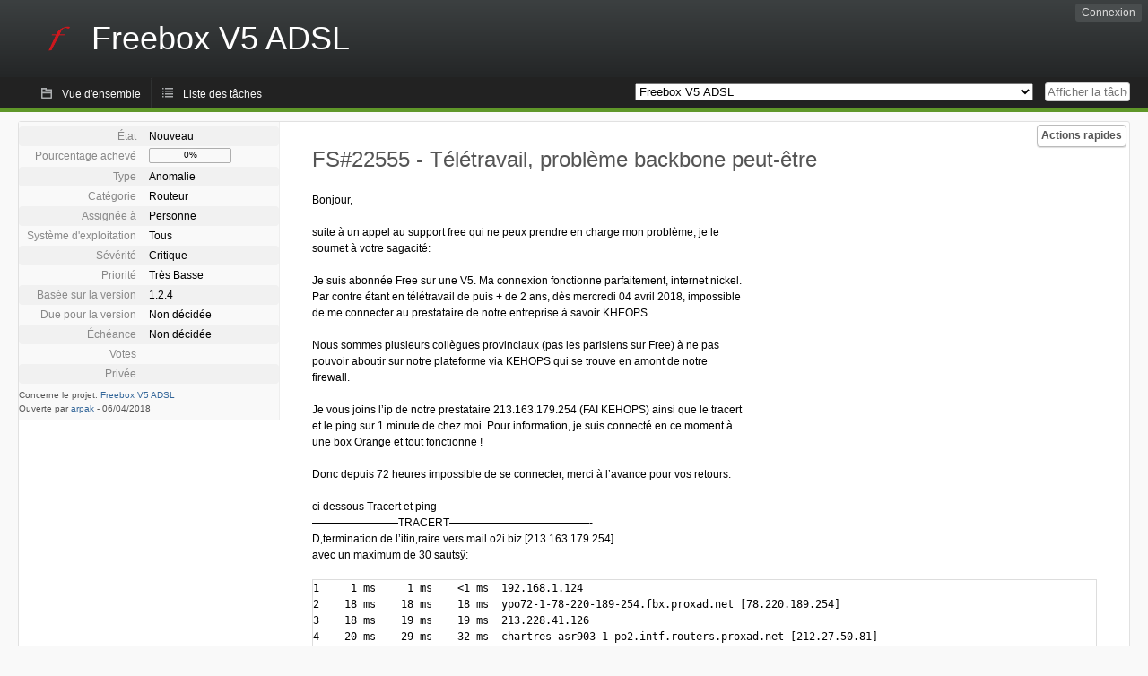

--- FILE ---
content_type: text/html; charset=utf-8
request_url: https://dev.freebox.fr/bugs/task/22555?order=severity&sort=desc&order2=category&sort2=asc
body_size: 5326
content:
<!DOCTYPE html PUBLIC "-//W3C//DTD XHTML 1.0 Strict//EN" "http://www.w3.org/TR/xhtml1/DTD/xhtml1-strict.dtd">
<html xmlns="http://www.w3.org/1999/xhtml" lang="fr-FR" xml:lang="fr-FR">
<head>
<title>FS#22555 : Télétravail, problème backbone peut-être</title>
<meta name="description" content="Flyspray, a Bug Tracking System written in PHP." />
<meta http-equiv="Content-Type" content="text/html; charset=utf-8" />
<meta http-equiv="Content-Script-Type" content="text/javascript" />
<meta http-equiv="Content-Style-Type" content="text/css" />
<meta name="viewport" content="width=device-width, initial-scale=1.0" />
<base href="https://dev.freebox.fr/bugs/" />
<link rel="icon" href="favicon.ico" />
<link rel="index" id="indexlink" type="text/html" href="https://dev.freebox.fr/bugs/" />
<link rel="section" type="text/html" href="https://dev.freebox.fr/bugs/?project=16" />
<link rel="section" type="text/html" href="https://dev.freebox.fr/bugs/?project=17" />
<link rel="section" type="text/html" href="https://dev.freebox.fr/bugs/?project=11" />
<link rel="section" type="text/html" href="https://dev.freebox.fr/bugs/?project=10" />
<link rel="section" type="text/html" href="https://dev.freebox.fr/bugs/?project=13" />
<link rel="section" type="text/html" href="https://dev.freebox.fr/bugs/?project=12" />
<link rel="section" type="text/html" href="https://dev.freebox.fr/bugs/?project=14" />
<link rel="section" type="text/html" href="https://dev.freebox.fr/bugs/?project=9" />
<link rel="section" type="text/html" href="https://dev.freebox.fr/bugs/?project=4" />
<link rel="section" type="text/html" href="https://dev.freebox.fr/bugs/?project=2" />
<link rel="section" type="text/html" href="https://dev.freebox.fr/bugs/?project=15" />
<link media="screen" href="https://dev.freebox.fr/bugs/themes/CleanFS/theme.css" rel="stylesheet" type="text/css" />
<link media="print" href="https://dev.freebox.fr/bugs/themes/CleanFS/theme_print.css" rel="stylesheet" type="text/css" />
<link href="https://dev.freebox.fr/bugs/themes/CleanFS/font-awesome.min.css" rel="stylesheet" type="text/css" />
<link rel="alternate" type="application/rss+xml" title="Flyspray RSS 1.0 Feed"
  href="https://dev.freebox.fr/bugs/feed.php?feed_type=rss1&amp;project=4" />
<link rel="alternate" type="application/rss+xml" title="Flyspray RSS 2.0 Feed"
  href="https://dev.freebox.fr/bugs/feed.php?feed_type=rss2&amp;project=4" />
<link rel="alternate" type="application/atom+xml" title="Flyspray Atom 0.3 Feed"
  href="https://dev.freebox.fr/bugs/feed.php?feed_type=atom&amp;project=4" />
<script type="text/javascript" src="https://dev.freebox.fr/bugs/js/prototype/prototype.js"></script>
<script type="text/javascript" src="https://dev.freebox.fr/bugs/js/script.aculo.us/scriptaculous.js"></script>
<script type="text/javascript" src="https://dev.freebox.fr/bugs/js/details.js"></script>
<script type="text/javascript" src="https://dev.freebox.fr/bugs/js/tabs.js"></script>
<script type="text/javascript" src="https://dev.freebox.fr/bugs/js/functions.js"></script>
<script type="text/javascript" src="https://dev.freebox.fr/bugs/js/jscalendar/calendar_stripped.js"></script>
<script type="text/javascript" src="https://dev.freebox.fr/bugs/js/jscalendar/calendar-setup_stripped.js"> </script>
<script type="text/javascript" src="https://dev.freebox.fr/bugs/js/jscalendar/lang/calendar-fr.js"></script>
<script type="text/javascript" src="https://dev.freebox.fr/bugs/js/lightbox/js/lightbox.js"></script>
<link rel="stylesheet" href="https://dev.freebox.fr/bugs/js/lightbox/css/lightbox.css" type="text/css" media="screen" />
	 
</head>
<body onload="" class="details p4">

    <h1 id="title"><a href="https://dev.freebox.fr/bugs/">
	<img src="https://dev.freebox.fr/bugs//logo_f.png" />	<span>Freebox V5 ADSL</span>
    </a></h1>
    <input id="menu1" type="checkbox">
<label id="labelmenu1" for="menu1"></label>
<div id="menu"><ul id="menu-list"><li class="first">
	<input type="checkbox" id="s_loginbox" />
        <label for="s_loginbox" id="show_loginbox" accesskey="l">Connexion</label>
        <div id="loginbox" class="popup"><form id="login" action="https://dev.freebox.fr/bugs/index.php?do=authenticate" method="post">
<div id="login_input">
	<input placeholder="Nom d&#039;utilisateur" class="text" type="text" id="lbl_user_name" name="user_name" size="17" maxlength="32" />
	<input placeholder="Mot de passe" class="password" type="password" id="lbl_password" name="password" size="17" maxlength="100" />
	<label for="lbl_remember">Se souvenir de moi</label>
	<input type="checkbox" id="lbl_remember" name="remember_login" />
	<input type="hidden" name="return_to" value="/bugs/task/22555?order=severity&amp;sort=desc&amp;order2=category&amp;sort2=asc" />
	<input type="submit" value="Connexion" name="login" id="login_button" />
</div>
<div id="login_links">
              <a id="registerlink"
                href="https://dev.freebox.fr/bugs/register">Inscription</a>
                  <a id="forgotlink"
                href="https://dev.freebox.fr/bugs/lostpw">Mot de passe perdu ?</a>
        </div>
<div id="login_oauth">
    </div>
</form>
</div>
	</li></ul>
</div><div id="pm-menu">
	<input id="pmmenu" type="checkbox">
	<label id="labelpmmenu" for="pmmenu"></label>
	<ul id="pm-menu-list"><li class="first">
		<a id="toplevellink"
				href="https://dev.freebox.fr/bugs/toplevel/proj4">Vue d&#039;ensemble</a>
	</li><li>
		<a id="homelink"
				href="https://dev.freebox.fr/bugs/proj4">Liste des tâches</a>
	</li>	</ul>
	<div id="pmcontrol">
		<div id="projectselector">			<form id="projectselectorform" action="https://dev.freebox.fr/bugs/index.php" method="get">
				<select name="project" onchange="document.getElementById('projectselectorform').submit()">
				<option value="0">Tous les projets</option><optgroup><option value="16">Application &quot;Freebox Connect&quot;</option><option value="17">Application &quot;Freebox Files&quot;</option><option value="11">Application &quot;Freebox&quot; (anciennement Compagnon)</option><option value="10">Freebox Player (Revolution / V6)</option><option value="13">Freebox Player Delta / One (V7)</option><option value="12">Freebox Player Mini 4K</option><option value="14">Freebox Player Pop (V8)</option><option value="9">Freebox Server (Ultra V9/ Pop V8/ Delta V7 / Revolution V6 / Mini 4K)</option><option value="4" selected="selected">Freebox V5 ADSL</option><option value="2">Freebox V5 HD</option><option value="15">Répéteur Wi-Fi</option></optgroup>				</select>
				<noscript><button type="submit">Basculer</button></noscript>
				<input type="hidden" name="do" value="details" />
				<input type="hidden" value="1" name="switch" />
							</form>
		</div>
		<div id="showtask">			<form action="https://dev.freebox.fr/bugs/index.php" method="get">
				<noscript><button type="submit">Afficher la tâche #</button></noscript>
				<input id="task_id" name="show_task" class="text" type="text" size="10" accesskey="t" placeholder="Afficher la tâche #" />
			</form>
		</div>
	</div>
</div>

								
<div id="content">
		<div id="actionbar">
	
	
	
	
	<input type="checkbox" id="s_quickactions" />
	<label class="button main" id="actions" for="s_quickactions">Actions rapides</label>
	<div id="actionsform">
	<ul>
	
	
	
		    
	<li>
		<a href="https://dev.freebox.fr/bugs/task/22555/depends">Consulter le graphique des dépendances</a>
	</li>

	
	
	
	
	
		</ul>
	</div>
</div>
<!-- end actionbar -->


<!-- Grab fields wanted for this project so we can only show those we want -->

<div id="taskdetails">
	<span id="navigation">
	
				</span>

	<div id="taskfields">
	
	<ul class="fieldslist">
	<!-- Status -->
		<li>
		<span class="label">État</span>
		<span  class="value">
					Nouveau							</span>

			</li>
	
	<!-- Progress -->
		<li>
		<span class="label">Pourcentage achevé</span>
		<span  class="value">
			<div class="progress_bar_container" style="width: 90px">
				<span>0%</span>
				<div class="progress_bar" style="width:0%"></div>
			</div>
		</span>
			</li>
	
	<!-- Task Type -->
		<li>
		<span class="label">Type</span>
		<span  class="value">Anomalie</span>
 			</li>
	
	<!-- Category -->
			<li>
		<span class="label">Catégorie</span>
		<span  class="value">
						Routeur		</span>
				</li>
        
	<!-- Assigned To -->
		<li>
		<span class="label">Assignée à</span>
		<span class="value assignedto">
					Personne				</span>
	</li>
	
	<!-- OS -->
		<li>
		<span class="label">Système d&#039;exploitation</span>
		<span  class="value">Tous</span>

			</li>
	
	<!-- Severity -->
		<li>
		<span class="label">Sévérité</span>
		<span  class="value">Critique</span>

			</li>
	
	<!-- Priority -->
		<li>
		<span class="label">Priorité</span>
		<span  class="value">Très Basse</span>

		        </li>
	
	<!-- Reported In -->
		<li>
		<span class="label">Basée sur la version</span>
		<span  class="value">
			1.2.4		</span>

			</li>
	
	<!-- Due Version -->
		<li>
		<span class="label">Due pour la version</span>
		<span  class="value">
						Non décidée					</span>
			</li>
	
	<!-- Due Date -->
		<li>
		<span class="label">Échéance</span>
				<span  class="value">
			Non décidée			<br/>
			<span></span>
		</span>

			</li>
	
	<!-- Effort Tracking -->
	
	<!-- Votes -->
		<li class="votes">
        	<span class="label">Votes</span>
		<span class="value">
						</span>
	</li>
	
	<!-- Private -->
		<li>
		<span class="label">Privée</span>
		<span class="value">
				</span>
	</li>
	
	<!-- Watching -->
	
<!-- PROXAD -->
      
	</ul>

	<div id="fineprint">
	Concerne le projet: <a
		href="/bugs/index.php?project=4">Freebox V5 ADSL</a>
	<br/>
	Ouverte par <a href="https://dev.freebox.fr/bugs/user/21350" title="ARNAUD">arpak</a>
		-
	<span title="06.04.2018 12:35">06/04/2018</span>
		</div>
</div>

<div id="taskdetailsfull">
	<h2 class="summary severity5">
	FS#22555 - Télétravail, problème backbone peut-être	</h2>

	<span class="tags"></span>
	<div id="taskdetailstext">
<p>
Bonjour,
</p>

<p>
suite à un appel au support free qui ne peux prendre en charge mon problème, je le soumet à votre sagacité:
</p>

<p>
Je suis abonnée Free sur une V5. Ma connexion fonctionne parfaitement, internet nickel. Par contre étant en télétravail de puis + de 2 ans, dès mercredi 04 avril 2018, impossible de me connecter au prestataire de notre entreprise à savoir KHEOPS.
</p>

<p>
Nous sommes plusieurs collègues provinciaux (pas les parisiens sur Free) à ne pas pouvoir aboutir sur notre plateforme via KEHOPS qui se trouve en amont de notre firewall. 
</p>

<p>
Je vous joins l&rsquo;ip de notre prestataire 213.163.179.254 (FAI KEHOPS) ainsi que le tracert et le ping sur 1 minute de chez moi. Pour information, je suis connecté en ce moment à une box Orange et tout fonctionne !
</p>

<p>
Donc depuis 72 heures impossible de se connecter, merci à l&rsquo;avance pour vos retours.
</p>

<p>
ci dessous  Tracert et ping <br />————————TRACERT—————————————-<br />D‚termination de l&rsquo;itin‚raire vers mail.o2i.biz [213.163.179.254]<br />avec un maximum de 30 sautsÿ: 
</p>
<pre class="code">1     1 ms     1 ms    &lt;1 ms  192.168.1.124 
2    18 ms    18 ms    18 ms  ypo72-1-78-220-189-254.fbx.proxad.net [78.220.189.254] 
3    18 ms    19 ms    19 ms  213.228.41.126 
4    20 ms    29 ms    32 ms  chartres-asr903-1-po2.intf.routers.proxad.net [212.27.50.81] 
5    37 ms    39 ms    31 ms  bzn-crs16-2-be1112.intf.routers.proxad.net [212.27.56.197] 
6    21 ms    22 ms    30 ms  th2-9k-3-be1000.intf.routers.proxad.net [194.149.163.90] 
7    22 ms    22 ms    21 ms  be4204.ccr31.par04.atlas.cogentco.com [149.11.115.13] 
8    21 ms    21 ms    22 ms  kheops.demarc.cogentco.com [149.11.115.34] 
9    22 ms    22 ms    23 ms  213.163.183.70 </pre>

<p>
 10     *       23 ms    24 ms  mail.o2i.biz [213.163.179.254] 
</p>

<p>
Itin‚raire d‚termin‚.
</p>

<p>
————————PING—————————————-<br />Envoi d&rsquo;une requˆte &lsquo;Ping&rsquo;  213.163.179.254 avec 32 octets de donn‚esÿ:<br />R‚ponse de 213.163.179.254ÿ: octets=32 temps=24 ms TTL=245<br />R‚ponse de 213.163.179.254ÿ: octets=32 temps=23 ms TTL=245<br />D‚lai d&rsquo;attente de la demande d‚pass‚.<br />D‚lai d&rsquo;attente de la demande d‚pass‚.<br />R‚ponse de 213.163.179.254ÿ: octets=32 temps=24 ms TTL=245<br />R‚ponse de 213.163.179.254ÿ: octets=32 temps=22 ms TTL=245<br />D‚lai d&rsquo;attente de la demande d‚pass‚.<br />D‚lai d&rsquo;attente de la demande d‚pass‚.<br />R‚ponse de 213.163.179.254ÿ: octets=32 temps=22 ms TTL=245<br />D‚lai d&rsquo;attente de la demande d‚pass‚.<br />D‚lai d&rsquo;attente de la demande d‚pass‚.<br />R‚ponse de 213.163.179.254ÿ: octets=32 temps=22 ms TTL=245<br />R‚ponse de 213.163.179.254ÿ: octets=32 temps=22 ms TTL=245<br />D‚lai d&rsquo;attente de la demande d‚pass‚.<br />D‚lai d&rsquo;attente de la demande d‚pass‚.<br />D‚lai d&rsquo;attente de la demande d‚pass‚.<br />D‚lai d&rsquo;attente de la demande d‚pass‚.<br />D‚lai d&rsquo;attente de la demande d‚pass‚.<br />D‚lai d&rsquo;attente de la demande d‚pass‚.<br />D‚lai d&rsquo;attente de la demande d‚pass‚.<br />R‚ponse de 213.163.179.254ÿ: octets=32 temps=46 ms TTL=245<br />D‚lai d&rsquo;attente de la demande d‚pass‚.<br />R‚ponse de 213.163.179.254ÿ: octets=32 temps=24 ms TTL=245<br />R‚ponse de 213.163.179.254ÿ: octets=32 temps=92 ms TTL=245<br />D‚lai d&rsquo;attente de la demande d‚pass‚.<br />D‚lai d&rsquo;attente de la demande d‚pass‚.<br />D‚lai d&rsquo;attente de la demande d‚pass‚.<br />R‚ponse de 213.163.179.254ÿ: octets=32 temps=22 ms TTL=245<br />R‚ponse de 213.163.179.254ÿ: octets=32 temps=23 ms TTL=245<br />R‚ponse de 213.163.179.254ÿ: octets=32 temps=23 ms TTL=245<br />R‚ponse de 213.163.179.254ÿ: octets=32 temps=24 ms TTL=245<br />R‚ponse de 213.163.179.254ÿ: octets=32 temps=23 ms TTL=245<br />R‚ponse de 213.163.179.254ÿ: octets=32 temps=23 ms TTL=245<br />R‚ponse de 213.163.179.254ÿ: octets=32 temps=23 ms TTL=245
</p>

<p>
Statistiques Ping pour 213.163.179.254:
</p>
<pre class="code">  Paquetsÿ: envoy‚s = 34, re‡us = 17, perdus = 17 (perte 50%),</pre>

<p>
Dur‚e approximative des boucles en millisecondes :
</p>
<pre class="code">  Minimum = 22ms, Maximum = 92ms, Moyenne = 28ms50% d&#039;erreur (sur 1 minute):</pre>
</div>

	  
	</div>

<div id="taskinfo">

<!-- This task blocks the following tasks: -->

</div>
</div>


<div id="actionbuttons">
	</div>
<div class="clear"></div>
<ul id="submenu">
    <li id="commentstab">
  <a href="#comments">Commentaires (1)</a>
  </li>
  
  <li id="relatedtab">
  <a href="#related">Tâches liées (0/0)</a>
  </li>

  
  
    </ul>
<div id="comments" class="tab active">
	<div class="comment_container" id="comment89276">
		<div class="comment_avatar"><a class="av_comment" href="https://dev.freebox.fr/bugs/user/20905" title="Pierre Sarret"><i class="fa fa-user" style="font-size:0px"></i></a></div>
		<div class="comment">
			<div class="comment_header">
				<div class="comment_header_actions">
				<form action="https://dev.freebox.fr/bugs/task/22555" method="post" enctype="multipart/form-data" ><input type="hidden" name="csrftoken" value="1479685327" />				
<!-- PROXAD -->
      
														</form>
				</div>
				<div class="comment_header_infos"><a href="https://dev.freebox.fr/bugs/user/20905" title="Pierre Sarret">DrumSlayer</a> a commenté le <a href="https://dev.freebox.fr/bugs/task/22555#comment89276" class="datelink">19.05.2018 09:00</a></div>
			</div>
<div class="commenttext">
				
<p>
Cogentco quoi..<br />Les liens de peering entre Free et Cogentco sont vraiment horrible<br />Si votre prestataire peux passer sur un autre peering par ex. ça règlera le soucis<br />
</p>
											</div>
		</div>
	</div>
</div>
<div id="related" class="tab">
  
  <div class="related">
    <form action="https://dev.freebox.fr/bugs/task/22555#related" method="post" enctype="multipart/form-data" ><input type="hidden" name="csrftoken" value="1479685327" />      <table id="tasks_related" class="userlist">
        <thead>
          <tr>
          <th>
            <a class="toggle_selected" href="javascript:ToggleSelected('tasks_related')">
              <!--<img title="Inverser la sélection" alt="Inverser la sélection" src="https://dev.freebox.fr/bugs/themes/CleanFS/kaboodleloop.png" width="16" height="16" />-->
            </a>
          </th>
          <th>Tâches associées à cette tâche (0)</th>
        </tr>
        </thead>
        <tbody>
                </tbody>
        <tfoot>
        <tr>
          <td colspan="2">
            <input type="hidden" name="action" value="remove_related" />
            <input type="hidden" name="task_id" value="22555" />
            <button type="submit">Supprimer</button>
          </td>
        </tr>
        </tfoot>
      </table>
    </form>
  </div>
    
  <div class="related">
    <table id="duplicate_tasks" class="userlist">
      <thead>
      <tr>
        <th>Tâches doublons de cette tâche (0)</th>
      </tr>
      </thead>
      <tbody>
            </tbody>
    </table>
  </div>

  </div>
<div id="history" class="tab">
<h3>Chargement...</h3>
</div>
<input type="checkbox" id="s_shortcuts" />
<label for="s_shortcuts" id="shortcutlabel"><i class="fa fa-keyboard-o"></i> Raccourcis clavier</label>
<label for="s_shortcuts" id="shortcutsmodal"></label>
<div id="shortcuts">
<label for="s_shortcuts" id="shortcutclose"><i class="fa fa-close fa-2x"></i></label>
<h3>Activer les raccourcis clavier</h3>
<h4></h4>
<ul>
<li><kbd>Alt</kbd> + <kbd>⇧ Shift</kbd> + <kbd>l</kbd> Se connecter/Se déconnecter</li>
<li><kbd>Alt</kbd> + <kbd>⇧ Shift</kbd> + <kbd>a</kbd> Ouvrir une tâche</li>
<li><kbd>Alt</kbd> + <kbd>⇧ Shift</kbd> + <kbd>m</kbd> Mes recherches</li>
<li><kbd>Alt</kbd> + <kbd>⇧ Shift</kbd> + <kbd>t</kbd> Rechercher par ID de tâche</li>
</ul>
<h4>Liste des tâches</h4>
<ul>
<li><kbd>o</kbd> Ouvrir la tâche sélectionnée</li>
<li><kbd>j</kbd> Déplacer le curseur vers le bas</li>
<li><kbd>k</kbd> Déplacer le curseur vers le haut</li>
</ul>
<h4>Détails de la tâche</h4>
<ul>
<li><kbd>n</kbd> Tâche suivante</li>
<li><kbd>p</kbd> Tâche précédente</li>
<li><kbd>Alt</kbd> + <kbd>⇧ Shift</kbd> + <kbd>e</kbd> <kbd>↵ Enter</kbd> Modifier cette tâche</li>
<li><kbd>Alt</kbd> + <kbd>⇧ Shift</kbd> + <kbd>w</kbd> Surveiller</li>
<li><kbd>Alt</kbd> + <kbd>⇧ Shift</kbd> + <kbd>y</kbd> Fermer cette tâche</li>
</ul>
<h4>Édition de la tâche</h4>
<ul>
<li><kbd>Alt</kbd> + <kbd>⇧ Shift</kbd> + <kbd>s</kbd> Enregistrer la tâche</li>
</ul>
</div>
</div>
<div id="footer">
      
  <!-- Please don't remove this line - it helps promote Flyspray -->
  <a href="https://www.flyspray.org/" class="offsite">Propulsé par Flyspray</a>
</div>
</body>
</html>
